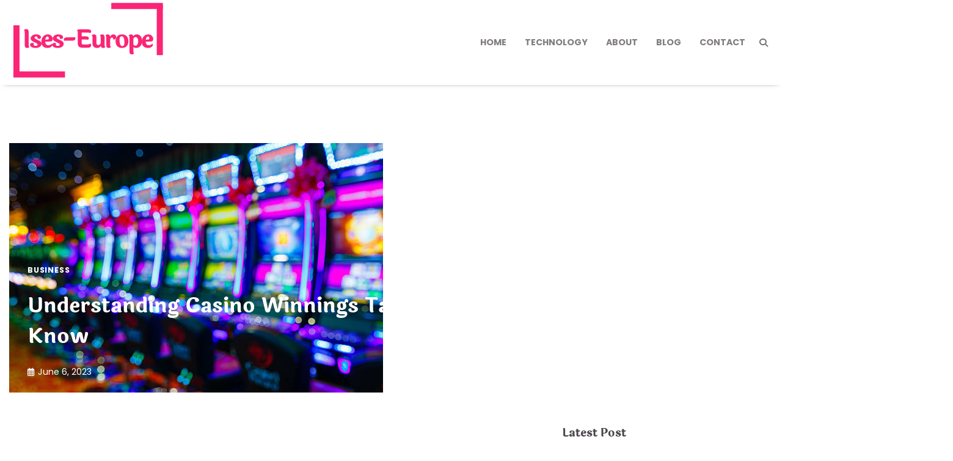

--- FILE ---
content_type: text/html; charset=UTF-8
request_url: https://ises-europe.com/understanding-casino-winnings-tax-what-every-player-should-know/
body_size: 16649
content:
<!doctype html>
<html lang="en-US">

<head>
	<meta charset="UTF-8">
	<meta name="viewport" content="width=device-width, initial-scale=1">
	<link rel="profile" href="https://gmpg.org/xfn/11">

	<meta name='robots' content='index, follow, max-image-preview:large, max-snippet:-1, max-video-preview:-1' />

	<!-- This site is optimized with the Yoast SEO plugin v26.6 - https://yoast.com/wordpress/plugins/seo/ -->
	<title>Understanding Casino Winnings Tax: What Every Player Should Know -</title>
	<link rel="canonical" href="https://ises-europe.com/understanding-casino-winnings-tax-what-every-player-should-know/" />
	<meta property="og:locale" content="en_US" />
	<meta property="og:type" content="article" />
	<meta property="og:title" content="Understanding Casino Winnings Tax: What Every Player Should Know -" />
	<meta property="og:description" content="As a frequent casino player, it&#8217;s important to understand the ins and outs of casino winnings tax. Whether you&#8217;re a seasoned gambler or a casual player, it&#8217;s crucial to know what taxes you&#8217;ll be required to pay on your winnings. Understanding the tax system can help you make better decisions while playing and prevent any [&hellip;]" />
	<meta property="og:url" content="https://ises-europe.com/understanding-casino-winnings-tax-what-every-player-should-know/" />
	<meta property="article:published_time" content="2023-06-06T14:52:48+00:00" />
	<meta property="article:modified_time" content="2023-09-04T11:16:21+00:00" />
	<meta property="og:image" content="https://ises-europe.com/wp-content/uploads/2023/06/Understanding-Casino-Winnings-Tax.jpg" />
	<meta property="og:image:width" content="612" />
	<meta property="og:image:height" content="408" />
	<meta property="og:image:type" content="image/jpeg" />
	<meta name="author" content="Donald" />
	<meta name="twitter:card" content="summary_large_image" />
	<meta name="twitter:label1" content="Written by" />
	<meta name="twitter:data1" content="Donald" />
	<meta name="twitter:label2" content="Est. reading time" />
	<meta name="twitter:data2" content="6 minutes" />
	<script type="application/ld+json" class="yoast-schema-graph">{"@context":"https://schema.org","@graph":[{"@type":"WebPage","@id":"https://ises-europe.com/understanding-casino-winnings-tax-what-every-player-should-know/","url":"https://ises-europe.com/understanding-casino-winnings-tax-what-every-player-should-know/","name":"Understanding Casino Winnings Tax: What Every Player Should Know -","isPartOf":{"@id":"https://ises-europe.com/#website"},"primaryImageOfPage":{"@id":"https://ises-europe.com/understanding-casino-winnings-tax-what-every-player-should-know/#primaryimage"},"image":{"@id":"https://ises-europe.com/understanding-casino-winnings-tax-what-every-player-should-know/#primaryimage"},"thumbnailUrl":"https://ises-europe.com/wp-content/uploads/2023/06/Understanding-Casino-Winnings-Tax.jpg","datePublished":"2023-06-06T14:52:48+00:00","dateModified":"2023-09-04T11:16:21+00:00","author":{"@id":"https://ises-europe.com/#/schema/person/1f088be3b155d3d94fdcdfb6d119f988"},"breadcrumb":{"@id":"https://ises-europe.com/understanding-casino-winnings-tax-what-every-player-should-know/#breadcrumb"},"inLanguage":"en-US","potentialAction":[{"@type":"ReadAction","target":["https://ises-europe.com/understanding-casino-winnings-tax-what-every-player-should-know/"]}]},{"@type":"ImageObject","inLanguage":"en-US","@id":"https://ises-europe.com/understanding-casino-winnings-tax-what-every-player-should-know/#primaryimage","url":"https://ises-europe.com/wp-content/uploads/2023/06/Understanding-Casino-Winnings-Tax.jpg","contentUrl":"https://ises-europe.com/wp-content/uploads/2023/06/Understanding-Casino-Winnings-Tax.jpg","width":612,"height":408,"caption":"Slot machines in Casino. Defocused, great for background. Property relased."},{"@type":"BreadcrumbList","@id":"https://ises-europe.com/understanding-casino-winnings-tax-what-every-player-should-know/#breadcrumb","itemListElement":[{"@type":"ListItem","position":1,"name":"Home","item":"https://ises-europe.com/"},{"@type":"ListItem","position":2,"name":"Understanding Casino Winnings Tax: What Every Player Should Know"}]},{"@type":"WebSite","@id":"https://ises-europe.com/#website","url":"https://ises-europe.com/","name":"","description":"","potentialAction":[{"@type":"SearchAction","target":{"@type":"EntryPoint","urlTemplate":"https://ises-europe.com/?s={search_term_string}"},"query-input":{"@type":"PropertyValueSpecification","valueRequired":true,"valueName":"search_term_string"}}],"inLanguage":"en-US"},{"@type":"Person","@id":"https://ises-europe.com/#/schema/person/1f088be3b155d3d94fdcdfb6d119f988","name":"Donald","image":{"@type":"ImageObject","inLanguage":"en-US","@id":"https://ises-europe.com/#/schema/person/image/","url":"https://secure.gravatar.com/avatar/b632a7b7de61c920ff25b748a97d903708668d9709dd693a271d513df80246c0?s=96&d=mm&r=g","contentUrl":"https://secure.gravatar.com/avatar/b632a7b7de61c920ff25b748a97d903708668d9709dd693a271d513df80246c0?s=96&d=mm&r=g","caption":"Donald"},"sameAs":["https://ises-europe.com"],"url":"https://ises-europe.com/author/ises-europe/"}]}</script>
	<!-- / Yoast SEO plugin. -->


<link rel="alternate" type="application/rss+xml" title=" &raquo; Feed" href="https://ises-europe.com/feed/" />
<link rel="alternate" type="application/rss+xml" title=" &raquo; Comments Feed" href="https://ises-europe.com/comments/feed/" />
<link rel="alternate" type="application/rss+xml" title=" &raquo; Understanding Casino Winnings Tax: What Every Player Should Know Comments Feed" href="https://ises-europe.com/understanding-casino-winnings-tax-what-every-player-should-know/feed/" />
<link rel="alternate" title="oEmbed (JSON)" type="application/json+oembed" href="https://ises-europe.com/wp-json/oembed/1.0/embed?url=https%3A%2F%2Fises-europe.com%2Funderstanding-casino-winnings-tax-what-every-player-should-know%2F" />
<link rel="alternate" title="oEmbed (XML)" type="text/xml+oembed" href="https://ises-europe.com/wp-json/oembed/1.0/embed?url=https%3A%2F%2Fises-europe.com%2Funderstanding-casino-winnings-tax-what-every-player-should-know%2F&#038;format=xml" />
<style id='wp-img-auto-sizes-contain-inline-css'>
img:is([sizes=auto i],[sizes^="auto," i]){contain-intrinsic-size:3000px 1500px}
/*# sourceURL=wp-img-auto-sizes-contain-inline-css */
</style>
<style id='wp-emoji-styles-inline-css'>

	img.wp-smiley, img.emoji {
		display: inline !important;
		border: none !important;
		box-shadow: none !important;
		height: 1em !important;
		width: 1em !important;
		margin: 0 0.07em !important;
		vertical-align: -0.1em !important;
		background: none !important;
		padding: 0 !important;
	}
/*# sourceURL=wp-emoji-styles-inline-css */
</style>
<style id='wp-block-library-inline-css'>
:root{--wp-block-synced-color:#7a00df;--wp-block-synced-color--rgb:122,0,223;--wp-bound-block-color:var(--wp-block-synced-color);--wp-editor-canvas-background:#ddd;--wp-admin-theme-color:#007cba;--wp-admin-theme-color--rgb:0,124,186;--wp-admin-theme-color-darker-10:#006ba1;--wp-admin-theme-color-darker-10--rgb:0,107,160.5;--wp-admin-theme-color-darker-20:#005a87;--wp-admin-theme-color-darker-20--rgb:0,90,135;--wp-admin-border-width-focus:2px}@media (min-resolution:192dpi){:root{--wp-admin-border-width-focus:1.5px}}.wp-element-button{cursor:pointer}:root .has-very-light-gray-background-color{background-color:#eee}:root .has-very-dark-gray-background-color{background-color:#313131}:root .has-very-light-gray-color{color:#eee}:root .has-very-dark-gray-color{color:#313131}:root .has-vivid-green-cyan-to-vivid-cyan-blue-gradient-background{background:linear-gradient(135deg,#00d084,#0693e3)}:root .has-purple-crush-gradient-background{background:linear-gradient(135deg,#34e2e4,#4721fb 50%,#ab1dfe)}:root .has-hazy-dawn-gradient-background{background:linear-gradient(135deg,#faaca8,#dad0ec)}:root .has-subdued-olive-gradient-background{background:linear-gradient(135deg,#fafae1,#67a671)}:root .has-atomic-cream-gradient-background{background:linear-gradient(135deg,#fdd79a,#004a59)}:root .has-nightshade-gradient-background{background:linear-gradient(135deg,#330968,#31cdcf)}:root .has-midnight-gradient-background{background:linear-gradient(135deg,#020381,#2874fc)}:root{--wp--preset--font-size--normal:16px;--wp--preset--font-size--huge:42px}.has-regular-font-size{font-size:1em}.has-larger-font-size{font-size:2.625em}.has-normal-font-size{font-size:var(--wp--preset--font-size--normal)}.has-huge-font-size{font-size:var(--wp--preset--font-size--huge)}.has-text-align-center{text-align:center}.has-text-align-left{text-align:left}.has-text-align-right{text-align:right}.has-fit-text{white-space:nowrap!important}#end-resizable-editor-section{display:none}.aligncenter{clear:both}.items-justified-left{justify-content:flex-start}.items-justified-center{justify-content:center}.items-justified-right{justify-content:flex-end}.items-justified-space-between{justify-content:space-between}.screen-reader-text{border:0;clip-path:inset(50%);height:1px;margin:-1px;overflow:hidden;padding:0;position:absolute;width:1px;word-wrap:normal!important}.screen-reader-text:focus{background-color:#ddd;clip-path:none;color:#444;display:block;font-size:1em;height:auto;left:5px;line-height:normal;padding:15px 23px 14px;text-decoration:none;top:5px;width:auto;z-index:100000}html :where(.has-border-color){border-style:solid}html :where([style*=border-top-color]){border-top-style:solid}html :where([style*=border-right-color]){border-right-style:solid}html :where([style*=border-bottom-color]){border-bottom-style:solid}html :where([style*=border-left-color]){border-left-style:solid}html :where([style*=border-width]){border-style:solid}html :where([style*=border-top-width]){border-top-style:solid}html :where([style*=border-right-width]){border-right-style:solid}html :where([style*=border-bottom-width]){border-bottom-style:solid}html :where([style*=border-left-width]){border-left-style:solid}html :where(img[class*=wp-image-]){height:auto;max-width:100%}:where(figure){margin:0 0 1em}html :where(.is-position-sticky){--wp-admin--admin-bar--position-offset:var(--wp-admin--admin-bar--height,0px)}@media screen and (max-width:600px){html :where(.is-position-sticky){--wp-admin--admin-bar--position-offset:0px}}

/*# sourceURL=wp-block-library-inline-css */
</style><style id='wp-block-categories-inline-css'>
.wp-block-categories{box-sizing:border-box}.wp-block-categories.alignleft{margin-right:2em}.wp-block-categories.alignright{margin-left:2em}.wp-block-categories.wp-block-categories-dropdown.aligncenter{text-align:center}.wp-block-categories .wp-block-categories__label{display:block;width:100%}
/*# sourceURL=https://ises-europe.com/wp-includes/blocks/categories/style.min.css */
</style>
<style id='wp-block-heading-inline-css'>
h1:where(.wp-block-heading).has-background,h2:where(.wp-block-heading).has-background,h3:where(.wp-block-heading).has-background,h4:where(.wp-block-heading).has-background,h5:where(.wp-block-heading).has-background,h6:where(.wp-block-heading).has-background{padding:1.25em 2.375em}h1.has-text-align-left[style*=writing-mode]:where([style*=vertical-lr]),h1.has-text-align-right[style*=writing-mode]:where([style*=vertical-rl]),h2.has-text-align-left[style*=writing-mode]:where([style*=vertical-lr]),h2.has-text-align-right[style*=writing-mode]:where([style*=vertical-rl]),h3.has-text-align-left[style*=writing-mode]:where([style*=vertical-lr]),h3.has-text-align-right[style*=writing-mode]:where([style*=vertical-rl]),h4.has-text-align-left[style*=writing-mode]:where([style*=vertical-lr]),h4.has-text-align-right[style*=writing-mode]:where([style*=vertical-rl]),h5.has-text-align-left[style*=writing-mode]:where([style*=vertical-lr]),h5.has-text-align-right[style*=writing-mode]:where([style*=vertical-rl]),h6.has-text-align-left[style*=writing-mode]:where([style*=vertical-lr]),h6.has-text-align-right[style*=writing-mode]:where([style*=vertical-rl]){rotate:180deg}
/*# sourceURL=https://ises-europe.com/wp-includes/blocks/heading/style.min.css */
</style>
<style id='wp-block-latest-posts-inline-css'>
.wp-block-latest-posts{box-sizing:border-box}.wp-block-latest-posts.alignleft{margin-right:2em}.wp-block-latest-posts.alignright{margin-left:2em}.wp-block-latest-posts.wp-block-latest-posts__list{list-style:none}.wp-block-latest-posts.wp-block-latest-posts__list li{clear:both;overflow-wrap:break-word}.wp-block-latest-posts.is-grid{display:flex;flex-wrap:wrap}.wp-block-latest-posts.is-grid li{margin:0 1.25em 1.25em 0;width:100%}@media (min-width:600px){.wp-block-latest-posts.columns-2 li{width:calc(50% - .625em)}.wp-block-latest-posts.columns-2 li:nth-child(2n){margin-right:0}.wp-block-latest-posts.columns-3 li{width:calc(33.33333% - .83333em)}.wp-block-latest-posts.columns-3 li:nth-child(3n){margin-right:0}.wp-block-latest-posts.columns-4 li{width:calc(25% - .9375em)}.wp-block-latest-posts.columns-4 li:nth-child(4n){margin-right:0}.wp-block-latest-posts.columns-5 li{width:calc(20% - 1em)}.wp-block-latest-posts.columns-5 li:nth-child(5n){margin-right:0}.wp-block-latest-posts.columns-6 li{width:calc(16.66667% - 1.04167em)}.wp-block-latest-posts.columns-6 li:nth-child(6n){margin-right:0}}:root :where(.wp-block-latest-posts.is-grid){padding:0}:root :where(.wp-block-latest-posts.wp-block-latest-posts__list){padding-left:0}.wp-block-latest-posts__post-author,.wp-block-latest-posts__post-date{display:block;font-size:.8125em}.wp-block-latest-posts__post-excerpt,.wp-block-latest-posts__post-full-content{margin-bottom:1em;margin-top:.5em}.wp-block-latest-posts__featured-image a{display:inline-block}.wp-block-latest-posts__featured-image img{height:auto;max-width:100%;width:auto}.wp-block-latest-posts__featured-image.alignleft{float:left;margin-right:1em}.wp-block-latest-posts__featured-image.alignright{float:right;margin-left:1em}.wp-block-latest-posts__featured-image.aligncenter{margin-bottom:1em;text-align:center}
/*# sourceURL=https://ises-europe.com/wp-includes/blocks/latest-posts/style.min.css */
</style>
<style id='wp-block-search-inline-css'>
.wp-block-search__button{margin-left:10px;word-break:normal}.wp-block-search__button.has-icon{line-height:0}.wp-block-search__button svg{height:1.25em;min-height:24px;min-width:24px;width:1.25em;fill:currentColor;vertical-align:text-bottom}:where(.wp-block-search__button){border:1px solid #ccc;padding:6px 10px}.wp-block-search__inside-wrapper{display:flex;flex:auto;flex-wrap:nowrap;max-width:100%}.wp-block-search__label{width:100%}.wp-block-search.wp-block-search__button-only .wp-block-search__button{box-sizing:border-box;display:flex;flex-shrink:0;justify-content:center;margin-left:0;max-width:100%}.wp-block-search.wp-block-search__button-only .wp-block-search__inside-wrapper{min-width:0!important;transition-property:width}.wp-block-search.wp-block-search__button-only .wp-block-search__input{flex-basis:100%;transition-duration:.3s}.wp-block-search.wp-block-search__button-only.wp-block-search__searchfield-hidden,.wp-block-search.wp-block-search__button-only.wp-block-search__searchfield-hidden .wp-block-search__inside-wrapper{overflow:hidden}.wp-block-search.wp-block-search__button-only.wp-block-search__searchfield-hidden .wp-block-search__input{border-left-width:0!important;border-right-width:0!important;flex-basis:0;flex-grow:0;margin:0;min-width:0!important;padding-left:0!important;padding-right:0!important;width:0!important}:where(.wp-block-search__input){appearance:none;border:1px solid #949494;flex-grow:1;font-family:inherit;font-size:inherit;font-style:inherit;font-weight:inherit;letter-spacing:inherit;line-height:inherit;margin-left:0;margin-right:0;min-width:3rem;padding:8px;text-decoration:unset!important;text-transform:inherit}:where(.wp-block-search__button-inside .wp-block-search__inside-wrapper){background-color:#fff;border:1px solid #949494;box-sizing:border-box;padding:4px}:where(.wp-block-search__button-inside .wp-block-search__inside-wrapper) .wp-block-search__input{border:none;border-radius:0;padding:0 4px}:where(.wp-block-search__button-inside .wp-block-search__inside-wrapper) .wp-block-search__input:focus{outline:none}:where(.wp-block-search__button-inside .wp-block-search__inside-wrapper) :where(.wp-block-search__button){padding:4px 8px}.wp-block-search.aligncenter .wp-block-search__inside-wrapper{margin:auto}.wp-block[data-align=right] .wp-block-search.wp-block-search__button-only .wp-block-search__inside-wrapper{float:right}
/*# sourceURL=https://ises-europe.com/wp-includes/blocks/search/style.min.css */
</style>
<style id='wp-block-search-theme-inline-css'>
.wp-block-search .wp-block-search__label{font-weight:700}.wp-block-search__button{border:1px solid #ccc;padding:.375em .625em}
/*# sourceURL=https://ises-europe.com/wp-includes/blocks/search/theme.min.css */
</style>
<style id='wp-block-columns-inline-css'>
.wp-block-columns{box-sizing:border-box;display:flex;flex-wrap:wrap!important}@media (min-width:782px){.wp-block-columns{flex-wrap:nowrap!important}}.wp-block-columns{align-items:normal!important}.wp-block-columns.are-vertically-aligned-top{align-items:flex-start}.wp-block-columns.are-vertically-aligned-center{align-items:center}.wp-block-columns.are-vertically-aligned-bottom{align-items:flex-end}@media (max-width:781px){.wp-block-columns:not(.is-not-stacked-on-mobile)>.wp-block-column{flex-basis:100%!important}}@media (min-width:782px){.wp-block-columns:not(.is-not-stacked-on-mobile)>.wp-block-column{flex-basis:0;flex-grow:1}.wp-block-columns:not(.is-not-stacked-on-mobile)>.wp-block-column[style*=flex-basis]{flex-grow:0}}.wp-block-columns.is-not-stacked-on-mobile{flex-wrap:nowrap!important}.wp-block-columns.is-not-stacked-on-mobile>.wp-block-column{flex-basis:0;flex-grow:1}.wp-block-columns.is-not-stacked-on-mobile>.wp-block-column[style*=flex-basis]{flex-grow:0}:where(.wp-block-columns){margin-bottom:1.75em}:where(.wp-block-columns.has-background){padding:1.25em 2.375em}.wp-block-column{flex-grow:1;min-width:0;overflow-wrap:break-word;word-break:break-word}.wp-block-column.is-vertically-aligned-top{align-self:flex-start}.wp-block-column.is-vertically-aligned-center{align-self:center}.wp-block-column.is-vertically-aligned-bottom{align-self:flex-end}.wp-block-column.is-vertically-aligned-stretch{align-self:stretch}.wp-block-column.is-vertically-aligned-bottom,.wp-block-column.is-vertically-aligned-center,.wp-block-column.is-vertically-aligned-top{width:100%}
/*# sourceURL=https://ises-europe.com/wp-includes/blocks/columns/style.min.css */
</style>
<style id='wp-block-group-inline-css'>
.wp-block-group{box-sizing:border-box}:where(.wp-block-group.wp-block-group-is-layout-constrained){position:relative}
/*# sourceURL=https://ises-europe.com/wp-includes/blocks/group/style.min.css */
</style>
<style id='wp-block-group-theme-inline-css'>
:where(.wp-block-group.has-background){padding:1.25em 2.375em}
/*# sourceURL=https://ises-europe.com/wp-includes/blocks/group/theme.min.css */
</style>
<style id='global-styles-inline-css'>
:root{--wp--preset--aspect-ratio--square: 1;--wp--preset--aspect-ratio--4-3: 4/3;--wp--preset--aspect-ratio--3-4: 3/4;--wp--preset--aspect-ratio--3-2: 3/2;--wp--preset--aspect-ratio--2-3: 2/3;--wp--preset--aspect-ratio--16-9: 16/9;--wp--preset--aspect-ratio--9-16: 9/16;--wp--preset--color--black: #000000;--wp--preset--color--cyan-bluish-gray: #abb8c3;--wp--preset--color--white: #ffffff;--wp--preset--color--pale-pink: #f78da7;--wp--preset--color--vivid-red: #cf2e2e;--wp--preset--color--luminous-vivid-orange: #ff6900;--wp--preset--color--luminous-vivid-amber: #fcb900;--wp--preset--color--light-green-cyan: #7bdcb5;--wp--preset--color--vivid-green-cyan: #00d084;--wp--preset--color--pale-cyan-blue: #8ed1fc;--wp--preset--color--vivid-cyan-blue: #0693e3;--wp--preset--color--vivid-purple: #9b51e0;--wp--preset--gradient--vivid-cyan-blue-to-vivid-purple: linear-gradient(135deg,rgb(6,147,227) 0%,rgb(155,81,224) 100%);--wp--preset--gradient--light-green-cyan-to-vivid-green-cyan: linear-gradient(135deg,rgb(122,220,180) 0%,rgb(0,208,130) 100%);--wp--preset--gradient--luminous-vivid-amber-to-luminous-vivid-orange: linear-gradient(135deg,rgb(252,185,0) 0%,rgb(255,105,0) 100%);--wp--preset--gradient--luminous-vivid-orange-to-vivid-red: linear-gradient(135deg,rgb(255,105,0) 0%,rgb(207,46,46) 100%);--wp--preset--gradient--very-light-gray-to-cyan-bluish-gray: linear-gradient(135deg,rgb(238,238,238) 0%,rgb(169,184,195) 100%);--wp--preset--gradient--cool-to-warm-spectrum: linear-gradient(135deg,rgb(74,234,220) 0%,rgb(151,120,209) 20%,rgb(207,42,186) 40%,rgb(238,44,130) 60%,rgb(251,105,98) 80%,rgb(254,248,76) 100%);--wp--preset--gradient--blush-light-purple: linear-gradient(135deg,rgb(255,206,236) 0%,rgb(152,150,240) 100%);--wp--preset--gradient--blush-bordeaux: linear-gradient(135deg,rgb(254,205,165) 0%,rgb(254,45,45) 50%,rgb(107,0,62) 100%);--wp--preset--gradient--luminous-dusk: linear-gradient(135deg,rgb(255,203,112) 0%,rgb(199,81,192) 50%,rgb(65,88,208) 100%);--wp--preset--gradient--pale-ocean: linear-gradient(135deg,rgb(255,245,203) 0%,rgb(182,227,212) 50%,rgb(51,167,181) 100%);--wp--preset--gradient--electric-grass: linear-gradient(135deg,rgb(202,248,128) 0%,rgb(113,206,126) 100%);--wp--preset--gradient--midnight: linear-gradient(135deg,rgb(2,3,129) 0%,rgb(40,116,252) 100%);--wp--preset--font-size--small: 12px;--wp--preset--font-size--medium: 20px;--wp--preset--font-size--large: 36px;--wp--preset--font-size--x-large: 42px;--wp--preset--font-size--regular: 16px;--wp--preset--font-size--larger: 36px;--wp--preset--font-size--huge: 48px;--wp--preset--spacing--20: 0.44rem;--wp--preset--spacing--30: 0.67rem;--wp--preset--spacing--40: 1rem;--wp--preset--spacing--50: 1.5rem;--wp--preset--spacing--60: 2.25rem;--wp--preset--spacing--70: 3.38rem;--wp--preset--spacing--80: 5.06rem;--wp--preset--shadow--natural: 6px 6px 9px rgba(0, 0, 0, 0.2);--wp--preset--shadow--deep: 12px 12px 50px rgba(0, 0, 0, 0.4);--wp--preset--shadow--sharp: 6px 6px 0px rgba(0, 0, 0, 0.2);--wp--preset--shadow--outlined: 6px 6px 0px -3px rgb(255, 255, 255), 6px 6px rgb(0, 0, 0);--wp--preset--shadow--crisp: 6px 6px 0px rgb(0, 0, 0);}:where(.is-layout-flex){gap: 0.5em;}:where(.is-layout-grid){gap: 0.5em;}body .is-layout-flex{display: flex;}.is-layout-flex{flex-wrap: wrap;align-items: center;}.is-layout-flex > :is(*, div){margin: 0;}body .is-layout-grid{display: grid;}.is-layout-grid > :is(*, div){margin: 0;}:where(.wp-block-columns.is-layout-flex){gap: 2em;}:where(.wp-block-columns.is-layout-grid){gap: 2em;}:where(.wp-block-post-template.is-layout-flex){gap: 1.25em;}:where(.wp-block-post-template.is-layout-grid){gap: 1.25em;}.has-black-color{color: var(--wp--preset--color--black) !important;}.has-cyan-bluish-gray-color{color: var(--wp--preset--color--cyan-bluish-gray) !important;}.has-white-color{color: var(--wp--preset--color--white) !important;}.has-pale-pink-color{color: var(--wp--preset--color--pale-pink) !important;}.has-vivid-red-color{color: var(--wp--preset--color--vivid-red) !important;}.has-luminous-vivid-orange-color{color: var(--wp--preset--color--luminous-vivid-orange) !important;}.has-luminous-vivid-amber-color{color: var(--wp--preset--color--luminous-vivid-amber) !important;}.has-light-green-cyan-color{color: var(--wp--preset--color--light-green-cyan) !important;}.has-vivid-green-cyan-color{color: var(--wp--preset--color--vivid-green-cyan) !important;}.has-pale-cyan-blue-color{color: var(--wp--preset--color--pale-cyan-blue) !important;}.has-vivid-cyan-blue-color{color: var(--wp--preset--color--vivid-cyan-blue) !important;}.has-vivid-purple-color{color: var(--wp--preset--color--vivid-purple) !important;}.has-black-background-color{background-color: var(--wp--preset--color--black) !important;}.has-cyan-bluish-gray-background-color{background-color: var(--wp--preset--color--cyan-bluish-gray) !important;}.has-white-background-color{background-color: var(--wp--preset--color--white) !important;}.has-pale-pink-background-color{background-color: var(--wp--preset--color--pale-pink) !important;}.has-vivid-red-background-color{background-color: var(--wp--preset--color--vivid-red) !important;}.has-luminous-vivid-orange-background-color{background-color: var(--wp--preset--color--luminous-vivid-orange) !important;}.has-luminous-vivid-amber-background-color{background-color: var(--wp--preset--color--luminous-vivid-amber) !important;}.has-light-green-cyan-background-color{background-color: var(--wp--preset--color--light-green-cyan) !important;}.has-vivid-green-cyan-background-color{background-color: var(--wp--preset--color--vivid-green-cyan) !important;}.has-pale-cyan-blue-background-color{background-color: var(--wp--preset--color--pale-cyan-blue) !important;}.has-vivid-cyan-blue-background-color{background-color: var(--wp--preset--color--vivid-cyan-blue) !important;}.has-vivid-purple-background-color{background-color: var(--wp--preset--color--vivid-purple) !important;}.has-black-border-color{border-color: var(--wp--preset--color--black) !important;}.has-cyan-bluish-gray-border-color{border-color: var(--wp--preset--color--cyan-bluish-gray) !important;}.has-white-border-color{border-color: var(--wp--preset--color--white) !important;}.has-pale-pink-border-color{border-color: var(--wp--preset--color--pale-pink) !important;}.has-vivid-red-border-color{border-color: var(--wp--preset--color--vivid-red) !important;}.has-luminous-vivid-orange-border-color{border-color: var(--wp--preset--color--luminous-vivid-orange) !important;}.has-luminous-vivid-amber-border-color{border-color: var(--wp--preset--color--luminous-vivid-amber) !important;}.has-light-green-cyan-border-color{border-color: var(--wp--preset--color--light-green-cyan) !important;}.has-vivid-green-cyan-border-color{border-color: var(--wp--preset--color--vivid-green-cyan) !important;}.has-pale-cyan-blue-border-color{border-color: var(--wp--preset--color--pale-cyan-blue) !important;}.has-vivid-cyan-blue-border-color{border-color: var(--wp--preset--color--vivid-cyan-blue) !important;}.has-vivid-purple-border-color{border-color: var(--wp--preset--color--vivid-purple) !important;}.has-vivid-cyan-blue-to-vivid-purple-gradient-background{background: var(--wp--preset--gradient--vivid-cyan-blue-to-vivid-purple) !important;}.has-light-green-cyan-to-vivid-green-cyan-gradient-background{background: var(--wp--preset--gradient--light-green-cyan-to-vivid-green-cyan) !important;}.has-luminous-vivid-amber-to-luminous-vivid-orange-gradient-background{background: var(--wp--preset--gradient--luminous-vivid-amber-to-luminous-vivid-orange) !important;}.has-luminous-vivid-orange-to-vivid-red-gradient-background{background: var(--wp--preset--gradient--luminous-vivid-orange-to-vivid-red) !important;}.has-very-light-gray-to-cyan-bluish-gray-gradient-background{background: var(--wp--preset--gradient--very-light-gray-to-cyan-bluish-gray) !important;}.has-cool-to-warm-spectrum-gradient-background{background: var(--wp--preset--gradient--cool-to-warm-spectrum) !important;}.has-blush-light-purple-gradient-background{background: var(--wp--preset--gradient--blush-light-purple) !important;}.has-blush-bordeaux-gradient-background{background: var(--wp--preset--gradient--blush-bordeaux) !important;}.has-luminous-dusk-gradient-background{background: var(--wp--preset--gradient--luminous-dusk) !important;}.has-pale-ocean-gradient-background{background: var(--wp--preset--gradient--pale-ocean) !important;}.has-electric-grass-gradient-background{background: var(--wp--preset--gradient--electric-grass) !important;}.has-midnight-gradient-background{background: var(--wp--preset--gradient--midnight) !important;}.has-small-font-size{font-size: var(--wp--preset--font-size--small) !important;}.has-medium-font-size{font-size: var(--wp--preset--font-size--medium) !important;}.has-large-font-size{font-size: var(--wp--preset--font-size--large) !important;}.has-x-large-font-size{font-size: var(--wp--preset--font-size--x-large) !important;}
:where(.wp-block-columns.is-layout-flex){gap: 2em;}:where(.wp-block-columns.is-layout-grid){gap: 2em;}
/*# sourceURL=global-styles-inline-css */
</style>
<style id='core-block-supports-inline-css'>
.wp-container-core-columns-is-layout-9d6595d7{flex-wrap:nowrap;}.wp-container-core-group-is-layout-8cf370e7{flex-direction:column;align-items:flex-start;}
/*# sourceURL=core-block-supports-inline-css */
</style>

<style id='classic-theme-styles-inline-css'>
/*! This file is auto-generated */
.wp-block-button__link{color:#fff;background-color:#32373c;border-radius:9999px;box-shadow:none;text-decoration:none;padding:calc(.667em + 2px) calc(1.333em + 2px);font-size:1.125em}.wp-block-file__button{background:#32373c;color:#fff;text-decoration:none}
/*# sourceURL=/wp-includes/css/classic-themes.min.css */
</style>
<link rel='stylesheet' id='contact-form-7-css' href='https://ises-europe.com/wp-content/plugins/contact-form-7/includes/css/styles.css?ver=6.1.4' media='all' />
<link rel='stylesheet' id='toc-screen-css' href='https://ises-europe.com/wp-content/plugins/table-of-contents-plus/screen.min.css?ver=2411.1' media='all' />
<link rel='stylesheet' id='fantastic-blog-fonts-css' href='https://ises-europe.com/wp-content/fonts/58dd6943719ebe05f45c5040ec68abcc.css' media='all' />
<link rel='stylesheet' id='fantastic-blog-slick-style-css' href='https://ises-europe.com/wp-content/themes/fantastic-blog/assets/css/slick.min.css?ver=1.8.0' media='all' />
<link rel='stylesheet' id='fantastic-blog-fontawesome-style-css' href='https://ises-europe.com/wp-content/themes/fantastic-blog/assets/css/fontawesome.min.css?ver=1.8.0' media='all' />
<link rel='stylesheet' id='fantastic-blog-blocks-style-css' href='https://ises-europe.com/wp-content/themes/fantastic-blog/assets/css/blocks.min.css?ver=6.9' media='all' />
<link rel='stylesheet' id='fantastic-blog-style-css' href='https://ises-europe.com/wp-content/themes/fantastic-blog/style.css?ver=1.0.3' media='all' />
<script src="https://ises-europe.com/wp-includes/js/jquery/jquery.min.js?ver=3.7.1" id="jquery-core-js"></script>
<script src="https://ises-europe.com/wp-includes/js/jquery/jquery-migrate.min.js?ver=3.4.1" id="jquery-migrate-js"></script>
<link rel="https://api.w.org/" href="https://ises-europe.com/wp-json/" /><link rel="alternate" title="JSON" type="application/json" href="https://ises-europe.com/wp-json/wp/v2/posts/1745" /><link rel="EditURI" type="application/rsd+xml" title="RSD" href="https://ises-europe.com/xmlrpc.php?rsd" />
<meta name="generator" content="WordPress 6.9" />
<link rel='shortlink' href='https://ises-europe.com/?p=1745' />
<link rel="pingback" href="https://ises-europe.com/xmlrpc.php">
<style type="text/css" id="breadcrumb-trail-css">.trail-items li:not(:last-child):after {content: "/";}</style>
	<style type="text/css">

		/* Site title and tagline color css */
		.site-title a{
			color: #fb2576;
		}
		.site-description {
			color: #000000;
		}
		/* End Site title and tagline color css */

		/* color css */
		:root {
			--header-text-color: #fb2576;
		}

		/* Primay color css */

		/*Typography CSS*/

		
		
		
		
		
	/*End Typography CSS*/

</style>

	<link rel="icon" href="https://ises-europe.com/wp-content/uploads/2024/03/cropped-Minimal-Golden-Letter-A-Logo-2024-03-02T230919.185-150x132.png" sizes="32x32" />
<link rel="icon" href="https://ises-europe.com/wp-content/uploads/2024/03/cropped-Minimal-Golden-Letter-A-Logo-2024-03-02T230919.185.png" sizes="192x192" />
<link rel="apple-touch-icon" href="https://ises-europe.com/wp-content/uploads/2024/03/cropped-Minimal-Golden-Letter-A-Logo-2024-03-02T230919.185.png" />
<meta name="msapplication-TileImage" content="https://ises-europe.com/wp-content/uploads/2024/03/cropped-Minimal-Golden-Letter-A-Logo-2024-03-02T230919.185.png" />
		<style id="wp-custom-css">
			.site-info{
	display: none;
}		</style>
		</head>

<body class="wp-singular post-template-default single single-post postid-1745 single-format-standard wp-custom-logo wp-embed-responsive wp-theme-fantastic-blog adore-fantastic-blog right-sidebar">
		<div id="page" class="site">
		<a class="skip-link screen-reader-text" href="#primary-content">Skip to content</a>

		<div id="loader">
			<div class="loader-container">
				<div id="preloader">
					<div class="pre-loader-5"></div>
				</div>
			</div>
		</div><!-- #loader -->

		<header id="masthead" class="site-header">
			<div class="adore-header">
				<div class="theme-wrapper">
					<div class="adore-header-wrapper">
						<div class="site-branding">
															<div class="site-logo">
									<a href="https://ises-europe.com/" class="custom-logo-link" rel="home"><img width="258" height="132" src="https://ises-europe.com/wp-content/uploads/2024/03/cropped-Minimal-Golden-Letter-A-Logo-2024-03-02T230919.185.png" class="custom-logo" alt="" decoding="async" /></a>								</div>
								
								<div class="site-identity">
																		<p class="site-title"><a href="https://ises-europe.com/" rel="home"></a></p>
																	</div>

													</div><!-- .site-branding -->
						<div class="adore-navigation">
							<div class="header-nav-search">
								<div class="header-navigation">
									<nav id="site-navigation" class="main-navigation">
										<button class="menu-toggle" aria-controls="primary-menu" aria-expanded="false">
											<span></span>
											<span></span>
											<span></span>
										</button>
										<div class="menu-top-menu-container"><ul id="primary-menu" class="menu"><li id="menu-item-2126" class="menu-item menu-item-type-custom menu-item-object-custom menu-item-home menu-item-2126"><a href="https://ises-europe.com/">Home</a></li>
<li id="menu-item-1528" class="menu-item menu-item-type-taxonomy menu-item-object-category menu-item-1528"><a href="https://ises-europe.com/category/technology/">Technology</a></li>
<li id="menu-item-1421" class="menu-item menu-item-type-post_type menu-item-object-page menu-item-1421"><a href="https://ises-europe.com/about/">About</a></li>
<li id="menu-item-1327" class="menu-item menu-item-type-post_type menu-item-object-page current_page_parent menu-item-1327"><a href="https://ises-europe.com/blog/">Blog</a></li>
<li id="menu-item-1355" class="menu-item menu-item-type-post_type menu-item-object-page menu-item-1355"><a href="https://ises-europe.com/contact/">Contact</a></li>
</ul></div>									</nav><!-- #site-navigation -->
								</div>
								<div class="header-end">
									<div class="social-icons">
																			</div>
									<div class="navigation-search">
										<div class="navigation-search-wrap">
											<a href="#" title="Search" class="navigation-search-icon">
												<i class="fa fa-search"></i>
											</a>
											<div class="navigation-search-form">
												<form role="search" method="get" class="search-form" action="https://ises-europe.com/">
				<label>
					<span class="screen-reader-text">Search for:</span>
					<input type="search" class="search-field" placeholder="Search &hellip;" value="" name="s" />
				</label>
				<input type="submit" class="search-submit" value="Search" />
			</form>											</div>
										</div>
									</div>
								</div>
							</div>
						</div>
					</div>
				</div>
			</div>
		</header><!-- #masthead -->

		
				<div class="theme-wrapper">
					<div class="single-header">
						
		<div class="post-thumbnail">
			<img width="612" height="408" src="https://ises-europe.com/wp-content/uploads/2023/06/Understanding-Casino-Winnings-Tax.jpg" class="attachment-post-thumbnail size-post-thumbnail wp-post-image" alt="Understanding Casino Winnings Tax" decoding="async" fetchpriority="high" srcset="https://ises-europe.com/wp-content/uploads/2023/06/Understanding-Casino-Winnings-Tax.jpg 612w, https://ises-europe.com/wp-content/uploads/2023/06/Understanding-Casino-Winnings-Tax-300x200.jpg 300w, https://ises-europe.com/wp-content/uploads/2023/06/Understanding-Casino-Winnings-Tax-150x100.jpg 150w" sizes="(max-width: 612px) 100vw, 612px" />		</div><!-- .post-thumbnail -->

								<div class="single-header-titles">
							<div class="entry-cat">
								<ul class="post-categories">
	<li><a href="https://ises-europe.com/category/business/" rel="category tag">business</a></li></ul>							</div>

																<header class="entry-header">
										<h1 class="entry-title">Understanding Casino Winnings Tax: What Every Player Should Know</h1>									</header><!-- .entry-header -->
																	<ul class="entry-meta">
																					<li class="post-date"><i class="far fa-calendar-alt"></i>June 6, 2023</li>
																				</ul><!-- .entry-meta -->
																
													</div>
					</div>
				</div>
				
		<div id="primary-content" class="primary-site-content">

			
				<div id="content" class="site-content theme-wrapper">
					<div class="theme-wrap">

						
<main id="primary" class="site-main">

	
<article id="post-1745" class="post-1745 post type-post status-publish format-standard has-post-thumbnail hentry category-business">

	<div class="single-content-wrap">
		<div class="entry-content">
			<p>As a frequent casino player, it&#8217;s important to understand the ins and outs of casino winnings tax. Whether you&#8217;re a seasoned gambler or a casual player, it&#8217;s crucial to know what taxes you&#8217;ll be required to pay on your winnings.</p>
<p>Understanding the tax system can help you make better decisions while playing and prevent any unwanted surprises come tax season. Simply put, casino winnings tax is the amount of money you owe to the government on any earnings you make while gambling.</p>
<p>The taxes can vary based on your location and the amount won, so it&#8217;s important to know how they are calculated and which games are more likely to result in a tax bill. By taking the time to educate yourself on casino winnings tax, you can maximize your winnings and minimize your tax liability with <a href="https://jilibet.org/"><span data-sheets-value="{&quot;1&quot;:2,&quot;2&quot;:&quot;jilibet888&quot;}" data-sheets-userformat="{&quot;2&quot;:12416,&quot;10&quot;:2,&quot;15&quot;:&quot;Arial&quot;,&quot;16&quot;:11}">jilibet888</span></a>.</p>
<div id="toc_container" class="no_bullets"><p class="toc_title">Contents</p><ul class="toc_list"><li></li><li></li><li></li><li></li><li></li><li></li></ul></div>
<h2><span id="What_is_Casino_Winnings_Tax">What is Casino Winnings Tax?</span></h2>
<p>You might be surprised by how much of your jackpot is handed over to the government come tax season.</p>
<p>Casino winnings tax refers to the amount of money that an individual has to pay to the government when they win a significant amount of money at a casino. This tax applies to all types of casino games, including slot machines, table games, and sports betting.</p>
<p>The casino winnings tax is calculated based on the amount of money that is won. If the amount won exceeds a certain threshold, then the individual is required to pay a percentage of their winnings to the government.</p>
<p>The percentage varies depending on the jurisdiction and the amount of money won, so it is important to be aware of the tax laws in your area before you start gambling.</p>
<h2><span id="How_is_Casino_Winnings_Tax_Calculated">How is Casino Winnings Tax Calculated?</span></h2>
<p>Let&#8217;s dive into how casinos calculate the taxes on your lucky winnings!</p>
<p>The IRS requires that casinos report any winnings over $1,200 and withhold taxes at a rate of 24%. This means that if you win $1,500, the casino will automatically deduct $360 from your winnings and you&#8217;ll be left with $1,140.</p>
<p>It&#8217;s important to note that the taxes are calculated based on the total amount won, not the amount left after losses or expenses.</p>
<p>So, even if you spent $1,000 to win that $1,500, you&#8217;ll still be taxed on the full $1,500. However, you can deduct your losses up to the amount of your winnings on your tax return, reducing your overall tax liability.</p>
<h2><span id="Which_Games_are_More_Likely_to_Result_in_a_Tax_Bill">Which Games are More Likely to Result in a Tax Bill?</span></h2>
<p>If you&#8217;re looking to avoid a potential tax bill, it may be best to stick to lower stakes games like slots or bingo instead of high-stakes table games like poker or blackjack.</p>
<p>This is because the tax threshold for winnings on table games is much lower than for slot machines. For example, if you win $1,200 or more on a slot machine, the casino is required to report it to the IRS and provide you with a W-2G form to file with your taxes. However, for table games, the threshold is only $600.</p>
<p>So if you win $600 or more playing blackjack, you&#8217;ll need to report it to the IRS yourself. Another reason to be cautious when playing high-stakes table games is that they typically have a lower return-to-player rate than slots or bingo.</p>
<p>This means that, on average, you&#8217;re more likely to lose money playing these games than if you were playing slots or bingo. Of course, there&#8217;s always the chance that you&#8217;ll win big, but if you&#8217;re looking to minimize your tax liability, it may be best to choose games where the odds are more in your favor.</p>
<p>Ultimately, the decision of which games to play should be based on your personal preferences and goals, but it&#8217;s important to be aware of the tax implications of your choices.</p>
<h2><span id="Tips_for_Minimizing_Your_Casino_Winnings_Tax">Tips for Minimizing Your Casino Winnings Tax</span></h2>
<p>As you&#8217;re playing at the casino, it&#8217;s important to keep in mind some helpful tips for minimizing the amount of tax you&#8217;ll owe on your winnings.</p>
<p>First, consider playing games with lower odds of winning. While this may sound counterintuitive, the lower the odds of winning, the lower the tax rate on your winnings. For example, slot machines have a much higher tax rate on winnings than table games like blackjack or baccarat.</p>
<p>Additionally, playing games with lower bets can also help reduce your tax liability.</p>
<p>Another tip for minimizing your casino winnings tax is to keep accurate records of your wins and losses. This can help you accurately report your winnings and offset them with any losses you may have incurred. Be sure to keep track of any documentation provided by the casino, such as win/loss statements or W-2G forms, as this will be crucial when filing your taxes.</p>
<p>Additionally, consider hiring a tax professional who specializes in gambling taxes, as they can provide valuable guidance to help you maximize your deductions and minimize your tax liability.</p>
<h2><span id="What_to_Do_If_You_Receive_a_Casino_Winnings_Tax_Form">What to Do If You Receive a Casino Winnings Tax Form</span></h2>
<p>Receiving a casino winnings tax form can be overwhelming, but don&#8217;t panic &#8211; there are steps you can take to ensure you&#8217;re properly reporting your winnings and minimizing your tax liability.</p>
<p>First, make sure you understand the type of form you received. If it&#8217;s a W-2G, this means you won a large amount of money &#8211; typically over $5,000 &#8211; from a single bet or play. If it&#8217;s a 1099-MISC, this means you received non-gambling income from the casino, such as compensation for participating in a promotional event.</p>
<p>Next, report your winnings on your tax return. If you received a W-2G, you&#8217;ll need to report the amount in Box 1 on your Form 1040. If you received a 1099-MISC, you&#8217;ll report the amount as income on your tax return.</p>
<p>Keep in mind that you can also deduct your losses up to the amount of your winnings, but you&#8217;ll need to keep records of your losses, such as losing tickets or statements from the casino. By properly reporting your winnings and losses, you can minimize your tax liability and avoid any penalties or fines from the IRS.</p>
<h2><span id="Conclusion">Conclusion</span></h2>
<p>Overall, understanding the casino winnings tax is an important aspect of being a responsible gambler. Knowing how the tax is calculated and which games are more likely to result in a tax bill can help you make informed decisions about your gambling activities.</p>
<p>Remember that there are ways to minimize your tax bill, such as keeping accurate records and deducting losses from your winnings.</p>
<p>And if you do receive a casino winnings tax form, don&#8217;t panic – simply follow the instructions and consult with a tax professional if necessary.</p>
<p>By taking these steps, you can enjoy your winnings while also being aware of your tax responsibilities.</p>
		</div><!-- .entry-content -->
		<footer class="entry-footer">
					</footer><!-- .entry-footer -->
	</div>

</article><!-- #post-1745 -->

	<nav class="navigation post-navigation" aria-label="Posts">
		<h2 class="screen-reader-text">Post navigation</h2>
		<div class="nav-links"><div class="nav-previous"><a href="https://ises-europe.com/unleashing-the-power-of-online-gaming-level-up-your-skills-and-dominate-the-virtual-world/" rel="prev"><span class="nav-subtitle">Previous:</span> <span class="nav-title">Unleashing the Power of Online Gaming: Level Up Your Skills and Dominate the Virtual World</span></a></div><div class="nav-next"><a href="https://ises-europe.com/level-up-in-brazil-unleashing-the-online-gaming-powerhouse/" rel="next"><span class="nav-subtitle">Next:</span> <span class="nav-title">Level Up in Brazil: Unleashing the Online Gaming Powerhouse</span></a></div></div>
	</nav>				<div class="related-posts">
											<h2 class="related-title">Related Posts</h2>
										<div class="related-grid theme-archive-layout grid-layout grid-column-3">
													<article id="post-1804" class="post-1804 post type-post status-publish format-standard hentry category-business">
								<div class="post-item post-grid">
									<div class="post-item-image">
										<a href="https://ises-europe.com/stain-removal-specialists-tackling-tough-stains-with-expertise/"></a>
									</div>
									<div class="post-item-content">
										<div class="entry-cat">
											<ul class="post-categories">
	<li><a href="https://ises-europe.com/category/business/" rel="category tag">business</a></li></ul>										</div>
										<h2 class="entry-title"><a href="https://ises-europe.com/stain-removal-specialists-tackling-tough-stains-with-expertise/" rel="bookmark">Stain Removal Specialists: Tackling Tough Stains With Expertise</a></h2>										<ul class="entry-meta">
											<li class="post-author"> <a href="https://ises-europe.com/author/ises-europe/"><i class="far fa-user"></i>Donald</a></li>
											<li class="post-date"><i class="far fa-calendar-alt"></i>June 27, 2023</li>

											<li class="read-time">
												<i class="far fa-hourglass"></i>
												6 min read											</li>
										</ul>
										<div class="post-exerpt">
											<p>Are you tired of staring at stubborn stains on your favorite clothes or furniture? Do&hellip;</p>
										</div><!-- post-exerpt -->
									</div>
								</div>
							</article>
														<article id="post-1861" class="post-1861 post type-post status-publish format-standard has-post-thumbnail hentry category-business">
								<div class="post-item post-grid">
									<div class="post-item-image">
										<a href="https://ises-europe.com/download-with-confidence-protecting-your-devices-from-malware/">
		<div class="post-thumbnail">
			<img width="225" height="225" src="https://ises-europe.com/wp-content/uploads/2023/07/images-10.jpg" class="attachment-post-thumbnail size-post-thumbnail wp-post-image" alt="" decoding="async" srcset="https://ises-europe.com/wp-content/uploads/2023/07/images-10.jpg 225w, https://ises-europe.com/wp-content/uploads/2023/07/images-10-150x150.jpg 150w" sizes="(max-width: 225px) 100vw, 225px" />		</div><!-- .post-thumbnail -->

		</a>
									</div>
									<div class="post-item-content">
										<div class="entry-cat">
											<ul class="post-categories">
	<li><a href="https://ises-europe.com/category/business/" rel="category tag">business</a></li></ul>										</div>
										<h2 class="entry-title"><a href="https://ises-europe.com/download-with-confidence-protecting-your-devices-from-malware/" rel="bookmark">Download with Confidence: Protecting Your Devices from Malware</a></h2>										<ul class="entry-meta">
											<li class="post-author"> <a href="https://ises-europe.com/author/ises-europe/"><i class="far fa-user"></i>Donald</a></li>
											<li class="post-date"><i class="far fa-calendar-alt"></i>July 10, 2023</li>

											<li class="read-time">
												<i class="far fa-hourglass"></i>
												4 min read											</li>
										</ul>
										<div class="post-exerpt">
											<p>Contents Introduction Downloading files from the internet is a common practice for music enthusiasts, but&hellip;</p>
										</div><!-- post-exerpt -->
									</div>
								</div>
							</article>
														<article id="post-1762" class="post-1762 post type-post status-publish format-standard hentry category-business">
								<div class="post-item post-grid">
									<div class="post-item-image">
										<a href="https://ises-europe.com/digital-marketing-for-startups-harnessing-the-power-of-online-platforms-2/"></a>
									</div>
									<div class="post-item-content">
										<div class="entry-cat">
											<ul class="post-categories">
	<li><a href="https://ises-europe.com/category/business/" rel="category tag">business</a></li></ul>										</div>
										<h2 class="entry-title"><a href="https://ises-europe.com/digital-marketing-for-startups-harnessing-the-power-of-online-platforms-2/" rel="bookmark">Digital Marketing For Startups: Harnessing The Power Of Online Platforms</a></h2>										<ul class="entry-meta">
											<li class="post-author"> <a href="https://ises-europe.com/author/ises-europe/"><i class="far fa-user"></i>Donald</a></li>
											<li class="post-date"><i class="far fa-calendar-alt"></i>June 27, 2023</li>

											<li class="read-time">
												<i class="far fa-hourglass"></i>
												6 min read											</li>
										</ul>
										<div class="post-exerpt">
											<p>As a startup, you&#8217;re likely operating on a tight budget with limited resources. But that&hellip;</p>
										</div><!-- post-exerpt -->
									</div>
								</div>
							</article>
												</div>
				</div>
				
<div id="comments" class="comments-area">

		<div id="respond" class="comment-respond">
		<h3 id="reply-title" class="comment-reply-title">Leave a Reply <small><a rel="nofollow" id="cancel-comment-reply-link" href="/understanding-casino-winnings-tax-what-every-player-should-know/#respond" style="display:none;">Cancel reply</a></small></h3><form action="https://ises-europe.com/wp-comments-post.php" method="post" id="commentform" class="comment-form"><p class="comment-notes"><span id="email-notes">Your email address will not be published.</span> <span class="required-field-message">Required fields are marked <span class="required">*</span></span></p><p class="comment-form-comment"><label for="comment">Comment <span class="required">*</span></label> <textarea id="comment" name="comment" cols="45" rows="8" maxlength="65525" required></textarea></p><p class="comment-form-author"><label for="author">Name <span class="required">*</span></label> <input id="author" name="author" type="text" value="" size="30" maxlength="245" autocomplete="name" required /></p>
<p class="comment-form-email"><label for="email">Email <span class="required">*</span></label> <input id="email" name="email" type="email" value="" size="30" maxlength="100" aria-describedby="email-notes" autocomplete="email" required /></p>
<p class="comment-form-url"><label for="url">Website</label> <input id="url" name="url" type="url" value="" size="30" maxlength="200" autocomplete="url" /></p>
<p class="comment-form-cookies-consent"><input id="wp-comment-cookies-consent" name="wp-comment-cookies-consent" type="checkbox" value="yes" /> <label for="wp-comment-cookies-consent">Save my name, email, and website in this browser for the next time I comment.</label></p>
<p class="form-submit"><input name="submit" type="submit" id="submit" class="submit" value="Post Comment" /> <input type='hidden' name='comment_post_ID' value='1745' id='comment_post_ID' />
<input type='hidden' name='comment_parent' id='comment_parent' value='0' />
</p></form>	</div><!-- #respond -->
	
</div><!-- #comments -->

	</main><!-- #main -->

	
<aside id="secondary" class="widget-area">
	<section id="fantastic_blog_featured_posts_widget-3" class="widget widget adore-widget featured-widget"><h2 class="widget-title">Latest Post</h2>			<div class="adore-widget-body">
										<div class="post-item post-list">
															<div class="post-item-image">
									<a href="https://ises-europe.com/level-up-in-brazil-unleashing-the-online-gaming-powerhouse/">
										<img width="275" height="183" src="https://ises-europe.com/wp-content/uploads/2023/05/images-11.jpg" class="attachment-post-thumbnail size-post-thumbnail wp-post-image" alt="" decoding="async" loading="lazy" srcset="https://ises-europe.com/wp-content/uploads/2023/05/images-11.jpg 275w, https://ises-europe.com/wp-content/uploads/2023/05/images-11-150x100.jpg 150w" sizes="auto, (max-width: 275px) 100vw, 275px" />					
									</a>
								</div>
														<div class="post-item-content">
								<h3 class="entry-title">
									<a href="https://ises-europe.com/level-up-in-brazil-unleashing-the-online-gaming-powerhouse/">Level Up in Brazil: Unleashing the Online Gaming Powerhouse</a>
								</h3>  
								<ul class="entry-meta">
									<li class="post-author"> <a href="https://ises-europe.com/author/ises-europe/"><i class="far fa-user"></i>Donald</a></li>
									<li class="post-date"><i class="far fa-calendar-alt"></i></span>June 9, 2023</li>
								</ul>
							</div>
						</div>
												<div class="post-item post-list">
														<div class="post-item-content">
								<h3 class="entry-title">
									<a href="https://ises-europe.com/easy-immigration-solutions-your-trusted-attorney-guide/">Easy Immigration Solutions: Your Trusted Attorney Guide</a>
								</h3>  
								<ul class="entry-meta">
									<li class="post-author"> <a href="https://ises-europe.com/author/ises-europe/"><i class="far fa-user"></i>Donald</a></li>
									<li class="post-date"><i class="far fa-calendar-alt"></i></span>December 17, 2025</li>
								</ul>
							</div>
						</div>
												<div class="post-item post-list">
														<div class="post-item-content">
								<h3 class="entry-title">
									<a href="https://ises-europe.com/top-tips-from-an-immigration-attorney-your-essential-guide/">Top Tips From An Immigration Attorney: Your Essential Guide</a>
								</h3>  
								<ul class="entry-meta">
									<li class="post-author"> <a href="https://ises-europe.com/author/ises-europe/"><i class="far fa-user"></i>Donald</a></li>
									<li class="post-date"><i class="far fa-calendar-alt"></i></span>December 17, 2025</li>
								</ul>
							</div>
						</div>
												<div class="post-item post-list">
														<div class="post-item-content">
								<h3 class="entry-title">
									<a href="https://ises-europe.com/essential-immigration-law-tips-for-a-smooth-process/">Essential Immigration Law Tips For A Smooth Process</a>
								</h3>  
								<ul class="entry-meta">
									<li class="post-author"> <a href="https://ises-europe.com/author/ises-europe/"><i class="far fa-user"></i>Donald</a></li>
									<li class="post-date"><i class="far fa-calendar-alt"></i></span>December 17, 2025</li>
								</ul>
							</div>
						</div>
												<div class="post-item post-list">
														<div class="post-item-content">
								<h3 class="entry-title">
									<a href="https://ises-europe.com/ultimate-guide-to-immigration-law-for-newcomers-2/">Ultimate Guide To Immigration Law For Newcomers</a>
								</h3>  
								<ul class="entry-meta">
									<li class="post-author"> <a href="https://ises-europe.com/author/ises-europe/"><i class="far fa-user"></i>Donald</a></li>
									<li class="post-date"><i class="far fa-calendar-alt"></i></span>December 17, 2025</li>
								</ul>
							</div>
						</div>
									</div>
			</section><section id="fantastic_blog_grid_posts_widget-3" class="widget widget adore-widget grid-widget">			<h2 class="widget-title">Popular List</h2>			<div class="adore-widget-body">

										<div class="post-item post-grid">
							<div class="post-item-image">
																<div class="read-time-comment">
									<span class="reading-time">
										<i class="far fa-hourglass"></i>
										6 min read									</span>
								</div>
							</div>
							<div class="post-item-content">
								<h3 class="entry-title">
									<a href="https://ises-europe.com/what-is-the-green-top-red-bottom-plant/">What Is The Green Top Red Bottom Plant?</a>
								</h3>  
							</div>
						</div>
												<div class="post-item post-grid">
							<div class="post-item-image">
																	<a href="https://ises-europe.com/how-do-i-make-my-spider-plant-grow-babies/">
										<img width="1882" height="1244" src="https://ises-europe.com/wp-content/uploads/2024/07/Spider-Plant-521990d505d54c85802da71879f66e60.jpg" class="attachment-post-thumbnail size-post-thumbnail wp-post-image" alt="Spider Plant" decoding="async" loading="lazy" srcset="https://ises-europe.com/wp-content/uploads/2024/07/Spider-Plant-521990d505d54c85802da71879f66e60.jpg 1882w, https://ises-europe.com/wp-content/uploads/2024/07/Spider-Plant-521990d505d54c85802da71879f66e60-300x198.jpg 300w, https://ises-europe.com/wp-content/uploads/2024/07/Spider-Plant-521990d505d54c85802da71879f66e60-1024x677.jpg 1024w, https://ises-europe.com/wp-content/uploads/2024/07/Spider-Plant-521990d505d54c85802da71879f66e60-768x508.jpg 768w, https://ises-europe.com/wp-content/uploads/2024/07/Spider-Plant-521990d505d54c85802da71879f66e60-1536x1015.jpg 1536w" sizes="auto, (max-width: 1882px) 100vw, 1882px" />							
									</a>
																<div class="read-time-comment">
									<span class="reading-time">
										<i class="far fa-hourglass"></i>
										6 min read									</span>
								</div>
							</div>
							<div class="post-item-content">
								<h3 class="entry-title">
									<a href="https://ises-europe.com/how-do-i-make-my-spider-plant-grow-babies/">How Do I Make My Spider Plant Grow Babies?</a>
								</h3>  
							</div>
						</div>
												<div class="post-item post-grid">
							<div class="post-item-image">
																	<a href="https://ises-europe.com/is-it-good-luck-for-a-spider-to-crawl-on-you/">
										<img width="1200" height="675" src="https://ises-europe.com/wp-content/uploads/2024/07/dontkillspiders.jpg" class="attachment-post-thumbnail size-post-thumbnail wp-post-image" alt="Spider" decoding="async" loading="lazy" srcset="https://ises-europe.com/wp-content/uploads/2024/07/dontkillspiders.jpg 1200w, https://ises-europe.com/wp-content/uploads/2024/07/dontkillspiders-300x169.jpg 300w, https://ises-europe.com/wp-content/uploads/2024/07/dontkillspiders-1024x576.jpg 1024w, https://ises-europe.com/wp-content/uploads/2024/07/dontkillspiders-768x432.jpg 768w" sizes="auto, (max-width: 1200px) 100vw, 1200px" />							
									</a>
																<div class="read-time-comment">
									<span class="reading-time">
										<i class="far fa-hourglass"></i>
										6 min read									</span>
								</div>
							</div>
							<div class="post-item-content">
								<h3 class="entry-title">
									<a href="https://ises-europe.com/is-it-good-luck-for-a-spider-to-crawl-on-you/">Is It Good Luck for a Spider to Crawl on You?</a>
								</h3>  
							</div>
						</div>
												<div class="post-item post-grid">
							<div class="post-item-image">
																	<a href="https://ises-europe.com/what-is-the-cheapest-patio-method/">
										<img width="2560" height="1920" src="https://ises-europe.com/wp-content/uploads/2024/07/antiquing-charcoal-gray-light-charcoal-silver-gray-tweed-concrete-stones-patio-scaled-1.jpg" class="attachment-post-thumbnail size-post-thumbnail wp-post-image" alt="Cheapest Patio" decoding="async" loading="lazy" srcset="https://ises-europe.com/wp-content/uploads/2024/07/antiquing-charcoal-gray-light-charcoal-silver-gray-tweed-concrete-stones-patio-scaled-1.jpg 2560w, https://ises-europe.com/wp-content/uploads/2024/07/antiquing-charcoal-gray-light-charcoal-silver-gray-tweed-concrete-stones-patio-scaled-1-300x225.jpg 300w, https://ises-europe.com/wp-content/uploads/2024/07/antiquing-charcoal-gray-light-charcoal-silver-gray-tweed-concrete-stones-patio-scaled-1-1024x768.jpg 1024w, https://ises-europe.com/wp-content/uploads/2024/07/antiquing-charcoal-gray-light-charcoal-silver-gray-tweed-concrete-stones-patio-scaled-1-768x576.jpg 768w, https://ises-europe.com/wp-content/uploads/2024/07/antiquing-charcoal-gray-light-charcoal-silver-gray-tweed-concrete-stones-patio-scaled-1-1536x1152.jpg 1536w, https://ises-europe.com/wp-content/uploads/2024/07/antiquing-charcoal-gray-light-charcoal-silver-gray-tweed-concrete-stones-patio-scaled-1-2048x1536.jpg 2048w" sizes="auto, (max-width: 2560px) 100vw, 2560px" />							
									</a>
																<div class="read-time-comment">
									<span class="reading-time">
										<i class="far fa-hourglass"></i>
										4 min read									</span>
								</div>
							</div>
							<div class="post-item-content">
								<h3 class="entry-title">
									<a href="https://ises-europe.com/what-is-the-cheapest-patio-method/">What Is The Cheapest Patio Method?</a>
								</h3>  
							</div>
						</div>
						
			</div>
			</section></aside><!-- #secondary -->

<script nitro-exclude>
    document.cookie = 'nitroCachedPage=' + (!window.NITROPACK_STATE ? '0' : '1') + '; path=/; SameSite=Lax';
</script>
</div>

</div>
</div><!-- #content -->

<footer id="colophon" class="site-footer">
		<div class="top-footer">
		<div class="theme-wrapper">
			<div class="top-footer-widgets">

									<div class="footer-widget">
						<section id="block-17" class="widget widget_block">
<div class="wp-block-group is-vertical is-layout-flex wp-container-core-group-is-layout-8cf370e7 wp-block-group-is-layout-flex">
<div class="wp-block-columns is-layout-flex wp-container-core-columns-is-layout-9d6595d7 wp-block-columns-is-layout-flex">
<div class="wp-block-column is-layout-flow wp-block-column-is-layout-flow" style="flex-basis:100%">
<div class="wp-block-group"><div class="wp-block-group__inner-container is-layout-constrained wp-block-group-is-layout-constrained">
<h2 class="wp-block-heading">Recent Post</h2>


<ul class="wp-block-latest-posts__list wp-block-latest-posts"><li><a class="wp-block-latest-posts__post-title" href="https://ises-europe.com/strata-lawyers-guide-essential-tips-for-homeowners/">Strata Lawyers Guide: Essential Tips For Homeowners</a></li>
<li><a class="wp-block-latest-posts__post-title" href="https://ises-europe.com/easy-immigration-solutions-your-trusted-attorney-guide/">Easy Immigration Solutions: Your Trusted Attorney Guide</a></li>
<li><a class="wp-block-latest-posts__post-title" href="https://ises-europe.com/top-tips-from-an-immigration-attorney-your-essential-guide/">Top Tips From An Immigration Attorney: Your Essential Guide</a></li>
<li><a class="wp-block-latest-posts__post-title" href="https://ises-europe.com/essential-immigration-law-tips-for-a-smooth-process/">Essential Immigration Law Tips For A Smooth Process</a></li>
<li><a class="wp-block-latest-posts__post-title" href="https://ises-europe.com/ultimate-guide-to-immigration-law-for-newcomers-2/">Ultimate Guide To Immigration Law For Newcomers</a></li>
</ul></div></div>
</div>
</div>
</div>
</section>					</div>
									<div class="footer-widget">
						<section id="block-20" class="widget widget_block">
<div class="wp-block-group"><div class="wp-block-group__inner-container is-layout-constrained wp-block-group-is-layout-constrained">
<div class="wp-block-group"><div class="wp-block-group__inner-container is-layout-constrained wp-block-group-is-layout-constrained">
<div class="wp-block-group"><div class="wp-block-group__inner-container is-layout-constrained wp-block-group-is-layout-constrained">
<h2 class="wp-block-heading">Category</h2>


<ul class="wp-block-categories-list wp-block-categories">	<li class="cat-item cat-item-27"><a href="https://ises-europe.com/category/business/">business</a>
</li>
	<li class="cat-item cat-item-3"><a href="https://ises-europe.com/category/car-tech/">car tech</a>
</li>
	<li class="cat-item cat-item-4"><a href="https://ises-europe.com/category/entertainment/">entertainment</a>
</li>
	<li class="cat-item cat-item-2"><a href="https://ises-europe.com/category/featured/">Featured</a>
</li>
	<li class="cat-item cat-item-6"><a href="https://ises-europe.com/category/health/">health</a>
</li>
	<li class="cat-item cat-item-26"><a href="https://ises-europe.com/category/informational/">Informational</a>
</li>
	<li class="cat-item cat-item-8"><a href="https://ises-europe.com/category/technology/">Technology</a>
</li>
	<li class="cat-item cat-item-1"><a href="https://ises-europe.com/category/uncategorized/">Uncategorized</a>
</li>
</ul></div></div>
</div></div>
</div></div>
</section>					</div>
									<div class="footer-widget">
						<section id="block-14" class="widget widget_block">
<div class="wp-block-group"><div class="wp-block-group__inner-container is-layout-constrained wp-block-group-is-layout-constrained">
<h2 class="wp-block-heading">Search</h2>
</div></div>
</section><section id="block-15" class="widget widget_block widget_search"><form role="search" method="get" action="https://ises-europe.com/" class="wp-block-search__button-outside wp-block-search__text-button wp-block-search"    ><label class="wp-block-search__label screen-reader-text" for="wp-block-search__input-1" >Search</label><div class="wp-block-search__inside-wrapper" ><input class="wp-block-search__input" id="wp-block-search__input-1" placeholder="Search" value="" type="search" name="s" required /><button aria-label="Submit" class="wp-block-search__button wp-element-button" type="submit" >Submit</button></div></form></section>					</div>
				
			</div>
		</div>
	</div>

<div class="bottom-footer">
	<div class="theme-wrapper">
		<div class="bottom-footer-info">
			<div class="site-info">
				<span>
					Copyright &copy; 2025 <a href="https://ises-europe.com/"></a>					Theme: Fantastic Blog By <a href="https://adorethemes.com/">Adore Themes</a>.				</span>	
			</div><!-- .site-info -->
		</div>
	</div>
</div>

</footer><!-- #colophon -->

<a href="#" id="scroll-to-top" class="fantastic-blog-scroll-to-top"><i class="fas fa-chevron-up"></i></a>		

</div><!-- #page -->

<script type="speculationrules">
{"prefetch":[{"source":"document","where":{"and":[{"href_matches":"/*"},{"not":{"href_matches":["/wp-*.php","/wp-admin/*","/wp-content/uploads/*","/wp-content/*","/wp-content/plugins/*","/wp-content/themes/fantastic-blog/*","/*\\?(.+)"]}},{"not":{"selector_matches":"a[rel~=\"nofollow\"]"}},{"not":{"selector_matches":".no-prefetch, .no-prefetch a"}}]},"eagerness":"conservative"}]}
</script>
<script src="https://ises-europe.com/wp-includes/js/dist/hooks.min.js?ver=dd5603f07f9220ed27f1" id="wp-hooks-js"></script>
<script src="https://ises-europe.com/wp-includes/js/dist/i18n.min.js?ver=c26c3dc7bed366793375" id="wp-i18n-js"></script>
<script id="wp-i18n-js-after">
wp.i18n.setLocaleData( { 'text direction\u0004ltr': [ 'ltr' ] } );
//# sourceURL=wp-i18n-js-after
</script>
<script src="https://ises-europe.com/wp-content/plugins/contact-form-7/includes/swv/js/index.js?ver=6.1.4" id="swv-js"></script>
<script id="contact-form-7-js-before">
var wpcf7 = {
    "api": {
        "root": "https:\/\/ises-europe.com\/wp-json\/",
        "namespace": "contact-form-7\/v1"
    },
    "cached": 1
};
//# sourceURL=contact-form-7-js-before
</script>
<script src="https://ises-europe.com/wp-content/plugins/contact-form-7/includes/js/index.js?ver=6.1.4" id="contact-form-7-js"></script>
<script id="wpil-frontend-script-js-extra">
var wpilFrontend = {"ajaxUrl":"/wp-admin/admin-ajax.php","postId":"1745","postType":"post","openInternalInNewTab":"0","openExternalInNewTab":"0","disableClicks":"0","openLinksWithJS":"0","trackAllElementClicks":"0","clicksI18n":{"imageNoText":"Image in link: No Text","imageText":"Image Title: ","noText":"No Anchor Text Found"}};
//# sourceURL=wpil-frontend-script-js-extra
</script>
<script src="https://ises-europe.com/wp-content/plugins/link-whisper/js/frontend.min.js?ver=1756892640" id="wpil-frontend-script-js"></script>
<script id="toc-front-js-extra">
var tocplus = {"visibility_show":"show","visibility_hide":"hide","width":"Auto"};
//# sourceURL=toc-front-js-extra
</script>
<script src="https://ises-europe.com/wp-content/plugins/table-of-contents-plus/front.min.js?ver=2411.1" id="toc-front-js"></script>
<script src="https://ises-europe.com/wp-content/themes/fantastic-blog/assets/js/navigation.min.js?ver=1.0.3" id="fantastic-blog-navigation-js"></script>
<script src="https://ises-europe.com/wp-content/themes/fantastic-blog/assets/js/slick.min.js?ver=1.8.0" id="fantastic-blog-slick-script-js"></script>
<script src="https://ises-europe.com/wp-content/themes/fantastic-blog/assets/js/custom.min.js?ver=1.0.3" id="fantastic-blog-custom-script-js"></script>
<script src="https://ises-europe.com/wp-includes/js/comment-reply.min.js?ver=6.9" id="comment-reply-js" async data-wp-strategy="async" fetchpriority="low"></script>
<script id="wp-emoji-settings" type="application/json">
{"baseUrl":"https://s.w.org/images/core/emoji/17.0.2/72x72/","ext":".png","svgUrl":"https://s.w.org/images/core/emoji/17.0.2/svg/","svgExt":".svg","source":{"concatemoji":"https://ises-europe.com/wp-includes/js/wp-emoji-release.min.js?ver=6.9"}}
</script>
<script type="module">
/*! This file is auto-generated */
const a=JSON.parse(document.getElementById("wp-emoji-settings").textContent),o=(window._wpemojiSettings=a,"wpEmojiSettingsSupports"),s=["flag","emoji"];function i(e){try{var t={supportTests:e,timestamp:(new Date).valueOf()};sessionStorage.setItem(o,JSON.stringify(t))}catch(e){}}function c(e,t,n){e.clearRect(0,0,e.canvas.width,e.canvas.height),e.fillText(t,0,0);t=new Uint32Array(e.getImageData(0,0,e.canvas.width,e.canvas.height).data);e.clearRect(0,0,e.canvas.width,e.canvas.height),e.fillText(n,0,0);const a=new Uint32Array(e.getImageData(0,0,e.canvas.width,e.canvas.height).data);return t.every((e,t)=>e===a[t])}function p(e,t){e.clearRect(0,0,e.canvas.width,e.canvas.height),e.fillText(t,0,0);var n=e.getImageData(16,16,1,1);for(let e=0;e<n.data.length;e++)if(0!==n.data[e])return!1;return!0}function u(e,t,n,a){switch(t){case"flag":return n(e,"\ud83c\udff3\ufe0f\u200d\u26a7\ufe0f","\ud83c\udff3\ufe0f\u200b\u26a7\ufe0f")?!1:!n(e,"\ud83c\udde8\ud83c\uddf6","\ud83c\udde8\u200b\ud83c\uddf6")&&!n(e,"\ud83c\udff4\udb40\udc67\udb40\udc62\udb40\udc65\udb40\udc6e\udb40\udc67\udb40\udc7f","\ud83c\udff4\u200b\udb40\udc67\u200b\udb40\udc62\u200b\udb40\udc65\u200b\udb40\udc6e\u200b\udb40\udc67\u200b\udb40\udc7f");case"emoji":return!a(e,"\ud83e\u1fac8")}return!1}function f(e,t,n,a){let r;const o=(r="undefined"!=typeof WorkerGlobalScope&&self instanceof WorkerGlobalScope?new OffscreenCanvas(300,150):document.createElement("canvas")).getContext("2d",{willReadFrequently:!0}),s=(o.textBaseline="top",o.font="600 32px Arial",{});return e.forEach(e=>{s[e]=t(o,e,n,a)}),s}function r(e){var t=document.createElement("script");t.src=e,t.defer=!0,document.head.appendChild(t)}a.supports={everything:!0,everythingExceptFlag:!0},new Promise(t=>{let n=function(){try{var e=JSON.parse(sessionStorage.getItem(o));if("object"==typeof e&&"number"==typeof e.timestamp&&(new Date).valueOf()<e.timestamp+604800&&"object"==typeof e.supportTests)return e.supportTests}catch(e){}return null}();if(!n){if("undefined"!=typeof Worker&&"undefined"!=typeof OffscreenCanvas&&"undefined"!=typeof URL&&URL.createObjectURL&&"undefined"!=typeof Blob)try{var e="postMessage("+f.toString()+"("+[JSON.stringify(s),u.toString(),c.toString(),p.toString()].join(",")+"));",a=new Blob([e],{type:"text/javascript"});const r=new Worker(URL.createObjectURL(a),{name:"wpTestEmojiSupports"});return void(r.onmessage=e=>{i(n=e.data),r.terminate(),t(n)})}catch(e){}i(n=f(s,u,c,p))}t(n)}).then(e=>{for(const n in e)a.supports[n]=e[n],a.supports.everything=a.supports.everything&&a.supports[n],"flag"!==n&&(a.supports.everythingExceptFlag=a.supports.everythingExceptFlag&&a.supports[n]);var t;a.supports.everythingExceptFlag=a.supports.everythingExceptFlag&&!a.supports.flag,a.supports.everything||((t=a.source||{}).concatemoji?r(t.concatemoji):t.wpemoji&&t.twemoji&&(r(t.twemoji),r(t.wpemoji)))});
//# sourceURL=https://ises-europe.com/wp-includes/js/wp-emoji-loader.min.js
</script>

<script defer src="https://static.cloudflareinsights.com/beacon.min.js/vcd15cbe7772f49c399c6a5babf22c1241717689176015" integrity="sha512-ZpsOmlRQV6y907TI0dKBHq9Md29nnaEIPlkf84rnaERnq6zvWvPUqr2ft8M1aS28oN72PdrCzSjY4U6VaAw1EQ==" data-cf-beacon='{"version":"2024.11.0","token":"69e4922d893a47948c3df75da36c122d","r":1,"server_timing":{"name":{"cfCacheStatus":true,"cfEdge":true,"cfExtPri":true,"cfL4":true,"cfOrigin":true,"cfSpeedBrain":true},"location_startswith":null}}' crossorigin="anonymous"></script>
</body>
</html>


--- FILE ---
content_type: text/javascript
request_url: https://ises-europe.com/wp-content/themes/fantastic-blog/assets/js/custom.min.js?ver=1.0.3
body_size: 299
content:
jQuery(function(n){function e(e){n(".banner-child-item").each(function(a){var o=n(this).find(".toggle");a===e?o.stop(!0,!0).slideDown("300"):o.stop(!0,!0).slideUp("300")})}n("#preloader").delay(1e3).fadeOut(),n("#loader").delay(1e3).fadeOut("slow"),n(".banner-section.style-1 .banner-section-wrapper").slick({autoplaySpeed:3e3,dots:!1,arrows:!0,nextArrow:'<button class="adore-arrow slide-next fas fa-angle-double-right"></button>',prevArrow:'<button class="adore-arrow slide-prev fas fa-angle-double-left"></button>'}),n(".banner-section.style-1 .banner-section-wrapper").on("init",function(a,o){var i=o.currentSlide;n(".banner-child-item").eq(i).addClass("active"),e(i)}),n(".banner-section.style-1 .banner-section-wrapper").on("afterChange",function(a,o,i){n(".banner-child-item").removeClass("active"),n(".banner-child-item").eq(i).addClass("active"),e(i)}),n(".banner-section.style-1 .banner-section-wrapper").slick("slickGoTo",0),n(document).ready(function(){n(".menu-toggle").click(function(){n(".main-navigation .nav-menu").slideToggle("slow")})}),n(window).on("load resize",function(){1200>n(window).width()?n(".main-navigation").find("li").last().bind("keydown",function(e){9===e.which&&(e.preventDefault(),n("#masthead").find(".menu-toggle").focus())}):n(".main-navigation").find("li").unbind("keydown")});var a=n("#masthead .menu-toggle");a.on("keydown",function(e){var o=9===e.keyCode,i=e.shiftKey;a.hasClass("open")&&i&&o&&(e.preventDefault(),n(".main-navigation").toggleClass("toggled"),a.removeClass("open"))});var o=n(".navigation-search-wrap");n(".navigation-search-icon").click(function(n){n.preventDefault(),o.toggleClass("show"),o.find("input.search-field").focus()}),n(document).click(function(e){o.is(e.target)||o.has(e.target).length||n(".navigation-search-wrap").removeClass("show")}),n(".navigation-search-wrap").find(".search-submit").bind("keydown",function(e){9===e.keyCode&&(e.preventDefault(),n(".navigation-search-icon").focus())}),n(".navigation-search-icon").on("keydown",function(e){var a=9===e.keyCode,o=e.shiftKey;n(".navigation-search-wrap").hasClass("show")&&o&&a&&(e.preventDefault(),n(".navigation-search-wrap").removeClass("show"),n(".navigation-search-icon").focus())});var i=n(".fantastic-blog-scroll-to-top");n(window).scroll(function(){n(window).scrollTop()>400?i.addClass("show"):i.removeClass("show")}),i.on("click",function(e){e.preventDefault(),n("html, body").animate({scrollTop:0},"300")})});